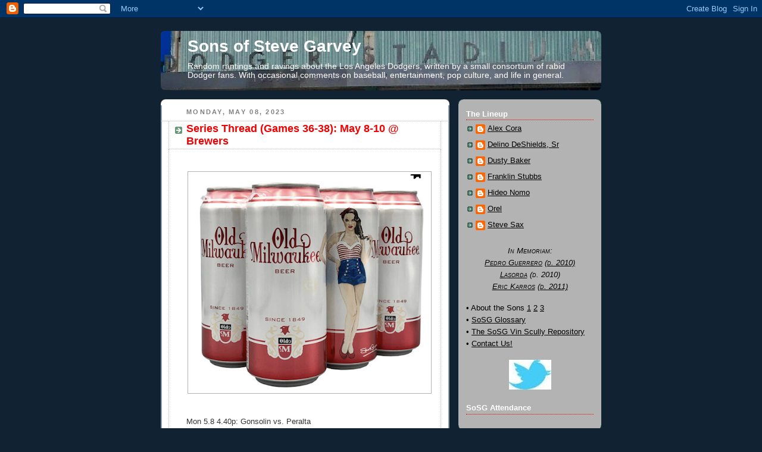

--- FILE ---
content_type: text/html; charset=utf-8
request_url: https://www.google.com/recaptcha/api2/aframe
body_size: 256
content:
<!DOCTYPE HTML><html><head><meta http-equiv="content-type" content="text/html; charset=UTF-8"></head><body><script nonce="Gty7e3P4iYq1TES6o-6YpQ">/** Anti-fraud and anti-abuse applications only. See google.com/recaptcha */ try{var clients={'sodar':'https://pagead2.googlesyndication.com/pagead/sodar?'};window.addEventListener("message",function(a){try{if(a.source===window.parent){var b=JSON.parse(a.data);var c=clients[b['id']];if(c){var d=document.createElement('img');d.src=c+b['params']+'&rc='+(localStorage.getItem("rc::a")?sessionStorage.getItem("rc::b"):"");window.document.body.appendChild(d);sessionStorage.setItem("rc::e",parseInt(sessionStorage.getItem("rc::e")||0)+1);localStorage.setItem("rc::h",'1767270221011');}}}catch(b){}});window.parent.postMessage("_grecaptcha_ready", "*");}catch(b){}</script></body></html>